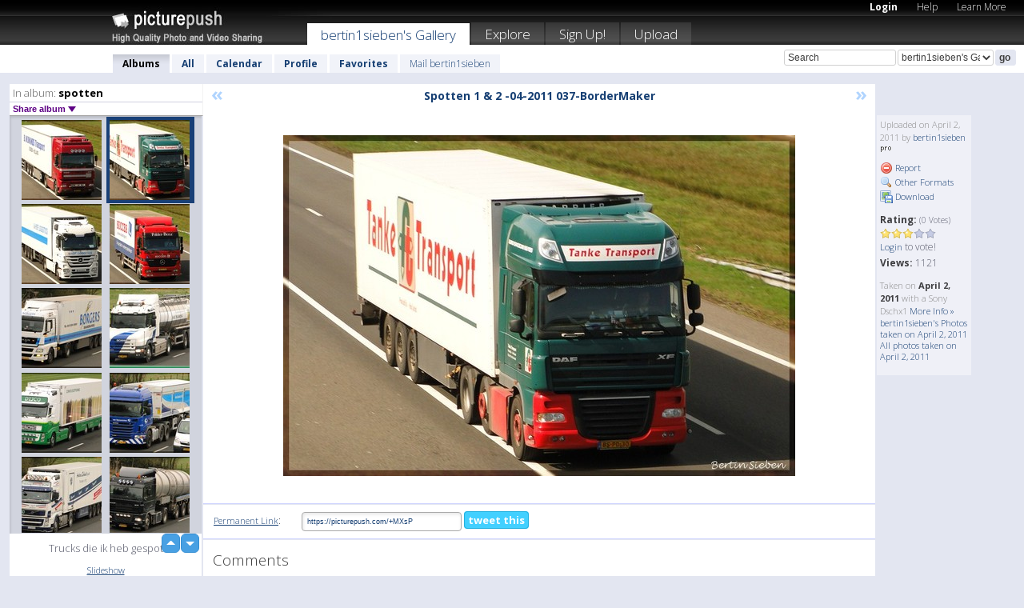

--- FILE ---
content_type: text/html; charset=UTF-8
request_url: https://bertin1sieben.picturepush.com/album/106803/5373441/spotten/Spotten-1-%2526-2--04-2011-037-....html
body_size: 6289
content:

        
                





        
	

        
    
                    
                        
           
                   
                    
                                    
        
            
           
            
                        
                
    <html xml:lang="en" lang="en">
    <head>

<meta name="viewport" content="width=device-width, initial-scale=1, maximum-scale=1"></meta>

 	<title>
    
        Spotten 1 &amp; 2 -04-2011 037-... spotten Photo album by  Bertin1sieben   
        
                        
        
        
        
        </title>	
        
       
<script type="text/javascript" src="https://ajax.googleapis.com/ajax/libs/jquery/1.4.3/jquery.min.js"></script>
	<script type="text/javascript" src="/consyn/base.js?v18"></script>
 
<script type="text/javascript">Consyn.start('/consyn',[],{usedefault:true});</script>


    	<link rel="stylesheet" href="https://picturepush.com/style/base3.css?v1698485769" type="text/css" />
    <link rel="stylesheet" href="https://picturepush.com/themes/picturepush/skins/black/style/colors.css?v6" type="text/css" id="skinStylesheet" />
    
    
    
    <link rel="alternate" title="PicturePush RSS feed" type="application/rss+xml" href="/user_rss.php" />
    
    <link rel="shortcut icon" href="/favicon.ico" /> 
    
    <meta http-equiv="Content-Type" content="text/html; charset=UTF-8"></meta>
    <meta name="verify-v1" content="njdKWUPFl93zsvYeC3/6WK2Yy7xOnZaHn5GfLDQdHTw="></meta>
    
    <meta name="keywords" content="Spotten 1 &amp; 2 -04-2011 037-..., spotten, bertin1sieben, free, photo, image, upload, quality, pro"></meta>
                
<link href="https://vjs.zencdn.net/5.19.2/video-js.css" rel="stylesheet" />

    	
	<meta property="og:title" content="Spotten 1 &amp; 2 -04-2011 037-BorderMaker.jpg"></meta>
        <meta property="og:type" content="article"></meta>
        <meta property="og:url" content="https://bertin1sieben.picturepush.com/album/106803/5373441/spotten/Spotten-1-%2526-2--04-2011-037-....html"></meta>
        <meta property="og:image" content="https://www1.picturepush.com/photo/a/5373441/640/spotten/Spotten-1-%2526-2--04-2011-037-BorderMaker.jpg"></meta>
        <meta property="og:site_name" content="PicturePush"></meta>
        <meta property="og:description" content=" by bertin1sieben In spotten Album - Trucks die ik heb gespot"></meta>
	<meta property="fb:app_id" content="223717607720914"></meta>


             




    
  </head>
  <body style="position: relative;">

  <div id="bg" style="opacity: 0.9;filter: blur(5px); -webkit-filter: blur(5px); -moz-filter: blur(5px); -o-filter: blur(5px); -ms-filter: blur(5px); position: absolute; width: 100%; min-height: 100%; left:0; bottom:0; right:0;"></div>

  <div id="container">
    <div id="header">
        
        
        <div id="logo"><a href="https://picturepush.com/"><img src="https://picturepush.com/themes/picturepush/skins/black/img/logo4.jpg?v3" alt="PicturePush - High Quality Photo Upload and Sharing" id="skinLogo" /></a></div>
        <ul id="personalMenu" class="menu">
            
                                    
                        
            
                
            
            
             <li><a href="https://picturepush.com/login">Login</a></li>            
            
            <li><a href="https://picturepush.com/help" style="font-weight: normal;">Help</a></li><li><a href="https://picturepush.com/tour" style="font-weight: normal;">Learn More</a></li>            
           
            
            
        </ul>


        
        <ul id="mainmenu">
                            <li class="active"><h1><a href="https://bertin1sieben.picturepush.com/">bertin1sieben's Gallery</a></h1></li>
                
                        
              
            <li><a href="https://picturepush.com/explore">Explore</a></li><li><a href="https://picturepush.com/signup">Sign Up!</a></li><li><a href="https://picturepush.com/up">Upload</a></li>                      
        </ul>

                
    <div class="searchBox">
        <form name="findlogin" action="https://picturepush.com/search" method="get">
             
            
            <input type="text" name="q" style="width: 140px" value="Search" onclick="if(this.value=='Search'){this.focus(); this.select();}" /><select name="clid" style="width: 120px">
                <option value="">All galleries</option>
                                <option value="39498" selected="selected">bertin1sieben's Gallery</option>            </select><input type="submit" class="button" value="go" />
        </form>
    
    </div>
                
        <div id="userMenu">
            <ul class="menu">
            
                                
                            
            
                            
                
                                    <li class="active"><a href="https://bertin1sieben.picturepush.com/">Albums</a></li><li><a href="https://bertin1sieben.picturepush.com/all">All</a></li><li><a href="https://bertin1sieben.picturepush.com/calendar">Calendar</a></li><li><a href="https://bertin1sieben.picturepush.com/profile">Profile</a></li><li><a href="https://bertin1sieben.picturepush.com/favorites">Favorites</a></li> 
                                
                 
		                   
                    <li class="other"><a href="https://bertin1sieben.picturepush.com/mail">Mail bertin1sieben</a></li>
                                 
                
                
            </ul>



        </div>
    
    </div>
    
    

              

    
    
    <div id="content" class="content-set">

    
                                

	
                
        <div id="column1wrap"><div id="column1">


                       
        
            
        <div class="settitle">
                               
                     
            <h2> 
              <span class="prefix">In album:</span>               
              spotten          
               
              
            </h2>
             <div class="setcontrols">
               
               <span e:behave="picturepush.popup" e:popup="albumShareContextMenu" e:popupdata="{albumid: 106803}" style="cursor: pointer;">Share album <b class="downarrow"></b></span>
	     </div>
            </div>
            
                       
             <div class="block thumbGrid">
            
                <form action="/massmanipulate.php" method="post" target="waitingwindow" onsubmit="window.open('about:blank','waitingwindow','width=200,height=200'); hide(elem('massmenu'));" style="border: 1px solid transparent;">
                
                

    

                
                
                                                
                
                                
                <div e:transform="picturepush.lazyscroller" e:pages="44" e:position="5" e:pageheight="316" e:pagewidth="220" e:src="/thumbs_page.php?alid=106803&amp;page=$1" id="lazyscroller" style="min-height:320px; width: 240px;">
                        
                            
                                                                                                                        
    
        
    
    
        <div class="thumb">
<a class="link" e:behave="tooltip" id="img5373443" e:tiptext="Spotten 1 &amp;amp; 2 -04-2011 038-...<br />2011-04-02 15:49:38" e:transform="nav" href="https://bertin1sieben.picturepush.com/album/106803/5373443/spotten/Spotten-1-%2526-2--04-2011-038-....html" e:href="/album/106803/detail/5373443" e:target="column2" e:highlight="true" onclick="var e=fix_e(arguments[0]); if(elem('massmenu')){elem('massmenu').activate('sel_5373443',e)};">
        
        
        
        <img height="100" width="100" alt="Spotten 1 &amp; 2 -04-2011 038-... - spotten" src="https://www1.picturepush.com/photo/a/5373443/100c/spotten/Spotten-1-%2526-2--04-2011-038-BorderMaker.jpg?v0" /></a>
        
            <div class="data"> 
            
            </div>
        </div><div class="thumb">
<a class="link" e:behave="tooltip" id="img5373441" e:tiptext="Spotten 1 &amp;amp; 2 -04-2011 037-...<br />2011-04-02 15:49:38" e:transform="nav" href="https://bertin1sieben.picturepush.com/album/106803/5373441/spotten/Spotten-1-%2526-2--04-2011-037-....html" e:href="/album/106803/detail/5373441" e:target="column2" e:highlight="true" onclick="var e=fix_e(arguments[0]); if(elem('massmenu')){elem('massmenu').activate('sel_5373441',e)};">
        
        
        
        <img height="100" width="100" alt="Spotten 1 &amp; 2 -04-2011 037-... - spotten" src="https://www1.picturepush.com/photo/a/5373441/100c/spotten/Spotten-1-%2526-2--04-2011-037-BorderMaker.jpg?v0" /></a>
        
            <div class="data"> 
            
            </div>
        </div><div class="thumb">
<a class="link" e:behave="tooltip" id="img5373440" e:tiptext="Spotten 1 &amp;amp; 2 -04-2011 036-...<br />2011-04-02 15:49:37" e:transform="nav" href="https://bertin1sieben.picturepush.com/album/106803/5373440/spotten/Spotten-1-%2526-2--04-2011-036-....html" e:href="/album/106803/detail/5373440" e:target="column2" e:highlight="true" onclick="var e=fix_e(arguments[0]); if(elem('massmenu')){elem('massmenu').activate('sel_5373440',e)};">
        
        
        
        <img height="100" width="100" alt="Spotten 1 &amp; 2 -04-2011 036-... - spotten" src="https://www1.picturepush.com/photo/a/5373440/100c/spotten/Spotten-1-%2526-2--04-2011-036-BorderMaker.jpg?v0" /></a>
        
            <div class="data"> 
            
            </div>
        </div><div class="thumb">
<a class="link" e:behave="tooltip" id="img5373439" e:tiptext="Spotten 1 &amp;amp; 2 -04-2011 035-...<br />2011-04-02 15:49:36" e:transform="nav" href="https://bertin1sieben.picturepush.com/album/106803/5373439/spotten/Spotten-1-%2526-2--04-2011-035-....html" e:href="/album/106803/detail/5373439" e:target="column2" e:highlight="true" onclick="var e=fix_e(arguments[0]); if(elem('massmenu')){elem('massmenu').activate('sel_5373439',e)};">
        
        
        
        <img height="100" width="100" alt="Spotten 1 &amp; 2 -04-2011 035-... - spotten" src="https://www1.picturepush.com/photo/a/5373439/100c/spotten/Spotten-1-%2526-2--04-2011-035-BorderMaker.jpg?v0" /></a>
        
            <div class="data"> 
            
            </div>
        </div><div class="thumb">
<a class="link" e:behave="tooltip" id="img5373438" e:tiptext="Spotten 1 &amp;amp; 2 -04-2011 017-...<br />2011-04-02 15:49:36" e:transform="nav" href="https://bertin1sieben.picturepush.com/album/106803/5373438/spotten/Spotten-1-%2526-2--04-2011-017-....html" e:href="/album/106803/detail/5373438" e:target="column2" e:highlight="true" onclick="var e=fix_e(arguments[0]); if(elem('massmenu')){elem('massmenu').activate('sel_5373438',e)};">
        
        
        
        <img height="100" width="100" alt="Spotten 1 &amp; 2 -04-2011 017-... - spotten" src="https://www1.picturepush.com/photo/a/5373438/100c/spotten/Spotten-1-%2526-2--04-2011-017-BorderMaker.jpg?v0" /></a>
        
            <div class="data"> 
            
            </div>
        </div><div class="thumb">
<a class="link" e:behave="tooltip" id="img5373437" e:tiptext="Spotten 1 &amp;amp; 2 -04-2011 009-...<br />2011-04-02 15:49:35" e:transform="nav" href="https://bertin1sieben.picturepush.com/album/106803/5373437/spotten/Spotten-1-%2526-2--04-2011-009-....html" e:href="/album/106803/detail/5373437" e:target="column2" e:highlight="true" onclick="var e=fix_e(arguments[0]); if(elem('massmenu')){elem('massmenu').activate('sel_5373437',e)};">
        
        
        
        <img height="100" width="100" alt="Spotten 1 &amp; 2 -04-2011 009-... - spotten" src="https://www1.picturepush.com/photo/a/5373437/100c/spotten/Spotten-1-%2526-2--04-2011-009-BorderMaker.jpg?v0" /></a>
        
            <div class="data"> 
            
            </div>
        </div>    


<div class="scroller" style="float: left; width: auto;">
    <b e:behave='tooltip' e:tiptext="First Page"  class="char">&laquo;&nbsp;&nbsp;</b><b e:behave='tooltip' e:tiptext="Previous Page" class="char">&lt;&nbsp;&nbsp;</b><b class='active'>&nbsp;1&nbsp;</b> <a href="https://bertin1sieben.picturepush.com/album/106803/p-spotten.html?page=2" e:transform="nav">2</a> <a href="https://bertin1sieben.picturepush.com/album/106803/p-spotten.html?page=3" e:transform="nav">3</a> <a href="https://bertin1sieben.picturepush.com/album/106803/p-spotten.html?page=4" e:transform="nav">4</a> <a href="https://bertin1sieben.picturepush.com/album/106803/p-spotten.html?page=5" e:transform="nav">5</a> <a href="https://bertin1sieben.picturepush.com/album/106803/p-spotten.html?page=6" e:transform="nav">6</a> <a href="https://bertin1sieben.picturepush.com/album/106803/p-spotten.html?page=7" e:transform="nav">7</a> <a href="https://bertin1sieben.picturepush.com/album/106803/p-spotten.html?page=2" e:behave='tooltip' e:transform="nav" e:tiptext="Next Page" class="char">&gt;</a> <a href="https://bertin1sieben.picturepush.com/album/106803/p-spotten.html?page=43" e:behave='tooltip' e:transform="nav" e:tiptext="Last Page" class="char">&raquo;</a> 
    </div>
        
        
    
    
                    
                        
                    </div>  
                      <div style="position: relative; height: 1px; width: 50px; float: right; z-index: 99;">
                           <div style="position: absolute; right:0px; top: 0px; width: 50px;"><a href="#" onclick="elem('lazyscroller').focusPrevious();return false;" class="uparrow"><span>up</span></a>
				<a href="#" onclick="elem('lazyscroller').focusNext(); return false;" class="downarrow"><span>down</span></a></div>
                       </div>                        
                    
                   
                </form>
                                
                <div class="content" style="text-align: center;">
                   
                          
                        
                        <p>Trucks die ik heb gespot</p>                        <div><a class="minor" href="/slideshow?alid=106803">Slideshow</a>
                        
                        
                        
                                                
                        </div>
                    </div>
                
                
                
    
                        
                
            </div>


                       
            
            
            

  
              
        
                   
		  
        
<div style="text-align: center;">

</div><div class="clear"></div>
        </div></div>
                
        <div id="column3">
            <div></div>        </div>                
                 <div class="column2">

        
            
                        
            <div id="column2" e:transform="picturepush.ImagePane" e:src="/album/106803/detail/5373441" e:storestate="anchor" e:loaded="true">
            
                
        
                        
                
        
        
        
        <script>
        if(typeof Consyn == "undefined"){
if(prompt('This page may miss parts, do you wish to refresh?'))window.location.href =  "https://bertin1sieben.picturepush.com/album/106803/5373441/spotten/Spotten-1-%2526-2--04-2011-037-....html";
}
        </script>
<div class="block stageBlock">
    <div class="content stage">
    
    
        <div class="scroller">
             <a href="/album/106803/detail/5373443" e:transform="nav" class="prev" title="Previous" rel="nofollow">&laquo;</a>                
                              
            <h2 class="imageTitle">Spotten 1 &amp; 2 -04-2011 037-BorderMaker</h2>                        
                       
             
            <a href="/album/106803/detail/5373440" e:transform="nav" class="next" title="Next" rel="nofollow">&raquo;</a>             
        </div>
                    
       
        <div class="media"> 
                
                        
            <a href="/showformat.php?format=1024&alid=106803&imgid=5373441&clid=39498" onclick="window.open(this.href,'fullsize','resizable=yes,status=no,menubar =no,toolbar = no,scrollbars=yes'); return false;" title="Click to enlarge!"><img class="photo" src="https://www1.picturepush.com/photo/a/5373441/640/spotten/Spotten-1-%2526-2--04-2011-037-BorderMaker.jpg?v0" width="640" height="426" onload="this.height = $(this)[0].offsetWidth*426 / 640;" alt="Spotten 1 &amp; 2 -04-2011 037-BorderMaker spotten" /></a>
        
                               
                 </div>
        
        
        
                 
                 
          
        
        <div style="margin: 0 auto 10px auto; max-width:600px;"></div>        
        
        <div class="sidebar">
                
                <p>Uploaded  
                on April 2, 2011                by <a href="https://bertin1sieben.picturepush.com">bertin1sieben</a><img  src="https://picturepush.com/img/pro.gif" alt="Pro User" height="11" width="16" />                    
                                </p>
        
                
                <ul>
                
                            <li><a href="#" onclick="var d = confirm('Really report this image as inappropriate?'); if(d){location.href='/action.php?mode=report&image=5373441';} return false;"><img src="https://picturepush.com/img/icons/delete.png" alt="" class="icon" height="16" width="16" /> Report</a></li>            
                                  
        
            
            <li><a href="/showformat.php?format=1024&image=5373441" onclick="window.open(this.href,'fullsize','resizable=yes,status=no,menubar =no,toolbar = no,scrollbars=yes'); return false;" title="Other Formats"><img src="https://picturepush.com/img/icons/magnifier.png" alt="" class="icon" height="16" width="16" />  Other Formats</a></li>        
            
            <li><a href="https://www1.picturepush.com/photo/a/5373441/img/spotten/Spotten-1-%2526-2--04-2011-037-BorderMaker.jpg" title="Download Spotten 1 &amp; 2 -04-2011 037-BorderMaker.jpg ( 0.12 MB)"><img src="https://picturepush.com/img/icons/picture_save.png" alt="" class="icon" height="16" width="16" /> Download</a></li>                        
       
            
            
            </ul>
            
            
                           
</p>
                
                    
            
        
            
            <strong>Rating:</strong> <span style="font-size: 10px">(0 Votes)</span><br />
                
                <span e:transform="pane" id="ratearea">
                    
                                            
                    <img src="https://picturepush.com/img/star1.gif" alt="" class="icon" /><img src="https://picturepush.com/img/star1.gif" alt="" class="icon" /><img src="https://picturepush.com/img/star1.gif" alt="" class="icon" /><img src="https://picturepush.com/img/star2.gif" alt="" class="icon" /><img src="https://picturepush.com/img/star2.gif" alt="" class="icon" />                    
                    
                                            <br /><a href="/login"  class="minor">Login</a> to vote! </span>        
                      
                      <br />
                      <strong>Views:</strong> 1121<br />
                
                
                      
                
                                     
                    
                    
			                
                                        
                                        
  
                    
  
  
                    
      
                    
                                   
                                
                 <div e:transform="pane" style="margin-top: 10px;">
                
                  <p>
                  Taken on <strong>April 2, 2011</strong> with a Sony Dschx1                  <a href="/exif_details.php?imgid=5373441" e:transform="nav" e:target="lightbox" rel="nofollow" title="Exif Details">More Info&nbsp;&raquo;</a><br />

                  <a href="https://bertin1sieben.picturepush.com/taken/2011-04-02">bertin1sieben's Photos taken on April 2, 2011</a><br />

                  <a href="https://picturepush.com/taken/2011-04-02">All photos taken on April 2, 2011</a>
</p>                 </div>
                                     
            
        </div>

        <div id="actionArea" e:transform="pane"></div>
        
    </div>

</div>

<div class="block" style="overflow: hidden;">
    
    <div class="content extracontent">
           <h3></h3>                     
     




           
               <table style="width: 480px;">      

              
                
               
                    
                    
                    <tr><th><a href="https://picturepush.com/+MXsP" class="minor">Permanent Link</a>:</th>
                <td colspan="3"><input type="text" value="https://picturepush.com/+MXsP" onclick="this.focus(); this.select();" style="width: 200px; font-size: 9px;" />


                <a href="http://twitter.com/share?url=https%3A%2F%2Fpicturepush.com%2F%2BMXsP&text=Check+out%3A+Spotten+1+%26+2+-04-2011+037-BorderMaker&via=picturepush&related=picturepush" class="tweet-button" target="_blank" title="Post this picture to twitter">tweet this</a>





                </td>
                

                
                
                
                
                </tr>
                    
                
                  

                
                  
                  
                  
                
               </table>
               
               
               
               
               
          
    </div>
      
</div>




<div class="block">
    <h2>Comments</h2>
    <div class="content">
    
      
                   
      
       <h3><img src="https://picturepush.com/img/icons/comment_add.png" alt="" class="icon" height="16" width="16" />  Add Comment</h3>
       
           
                     <p>Please <a href="/login">login</a> to add comments!</p>  
       
  </div>  
 
  
  
</div>        
        
        
        
        
        
        
        
        
        
                            
            
        </div>            
            
                  
   

         
            
            
            </div>
            
                        
                 
	<ul e:transform="picturepush.contextmenu" id="albumShareContextMenu" e:popuptemplate="menu" style="display:none">
                  
                        
                        
                        

                        <li><a href="https://bertin1sieben.picturepush.com/album/106803/p-spotten.html" onclick="prompt('Copy album link:',this.href); return false;" style="background-image: url(https://picturepush.com/img/icons/picture_link.png);">Album link</a></li>

                        
                        <li><a href="/masspublish?alid=106803&format=640" style="background-image: url(https://picturepush.com/img/icons/picture_link.png);">Publish</a></li>


	</ul>
                    

<script type="text/javascript">
// <![CDATA[
function checkKey(e){
  sel=null;
 if(e.keyCode!=39 && e.keyCode!=37) return true;

    var t = e.target.tagName.toLowerCase();
    if(t=='input' || t=='textarea' || t=='select') return true;
  if(e.keyCode==39){ // next
    sel =".stage .next";
  }else if(e.keyCode==37){ // previous
    sel=".stage .prev";
  }
  if(sel){
    $(sel).css({backgroundColor:'black'});
    $(sel).click();
  }
  return true;
}
$(function(){
    $(document).keyup(checkKey);


    var diffX,diffY,dx,dy, tchs, del = 150,
    clk = function(el){
        if ( typeof(tchs) !== 'object' ) return; //we have nothing to do
        if( Math.abs(dx) > Math.abs(dy) ){
           if ( dx < -20 ) { //swipe right
              $(".prev").click();
           }
           else if ( dx  > 20 ) { //swipe left
              $(".next").click();
           }
        }
    };
  
    $('.column2').bind('touchstart touchmove', function(ev){
            var oev = ev.originalEvent, el = $(this);
            switch( ev.type.charAt(5) ){
                case 's': //touch start
                    diffX = oev.touches[0].pageX;
                    diffY = oev.touches[0].pageY;
                    window.setTimeout(clk, del, el);
                break;
                case 'm': //touch move
                    tchs = oev.touches;
	            dx = (diffX - tchs[0].pageX);
                    dy = (diffY - tchs[0].pageY);
        //            tchs = oev.touches;
                break;
            }
    }); 
}); 

// ]]>
</script>


    
            
            
            
      
   <script type="text/javascript">
//<![CDATA[
var sess_id = "abaa0b331dda02a1f185ea9141074b7d";
/*
DomLoaded.load(function(){
  var s = document.createElement('script');
  s.src = "http://orders.colorplaza.com/cart/cart.cpl?lang=EN&oemid=21&swid=990450&aid="+sess_id;
  document.getElementsByTagName("head")[0].appendChild(s);
});
*/   
      //]]>
      </script>
      
                
       <div class="clear"></div> 
     </div>  
          
          
     
<div class="clear"></div>   
   </div>

<div class="clear"></div>   
   <div class="footer">
        <p id="p1">
        <a href="https://picturepush.com/help"><strong>Help:</strong></a><br />
        - <a href="https://picturepush.com/help">FAQ</a><br />

         - <a href="http://www.movinglabs.com/index.php/EN/Feedback?subject=PicturePush">Contact</a><br /> 
        </p>
        
        <p id="p2">
        <strong>Your:</strong><br />
                                        - <a href="https://picturepush.com/help">Help</a><br />- <a href="https://picturepush.com/tour">Learn More</a><br />                    </p>
       
        <p id="p3">
            <strong>Language:</strong><br />
            - <a href="https://picturepush.com/" class="active">English</a><br />
            - <a href="https://picturepush.com/nl/" class=" ?'active'}">Nederlands</a><br />
            - <a href="https://picturepush.com/fr/" class=" ?'active'}">Français</a><br />
        </p>
        
        <p id="p4">
        <a href="https://picturepush.com/explore"><strong>Explore:</strong></a><br />
             - <a href="https://picturepush.com/updated">Updated</a><br /> - <a href="https://picturepush.com/calendar">Calendar</a><br /> - <a href="https://picturepush.com/explore.comments">Comments</a><br /> - <a href="https://picturepush.com/members">Members</a><br />        </p>
        
        <p id="p5">
        <a href="https://picturepush.com/about"><strong>About PicturePush:</strong></a><br />
        - <a href="https://picturepush.com/about">Terms</a><br />
        - <a href="https://picturepush.com/news">News</a><br />
        - <a href="http://twitter.com/PicturePush">Follow on Twitter</a><br />
        - <a href="http://www.movinglabs.com/index.php/EN/Feedback?subject=PicturePush+Feedback">Send us some Feedback</a><br /> 
    
        </p>
        
        
        <p id="p6">
            <a href="https://picturepush.com/tools"><strong>Tools:</strong></a><br />
            - <a href="https://picturepush.com/tools">Multi file upload</a><br />
            - <a href="https://picturepush.com/tools">Widgets for your site</a><br />
            - <a href="https://picturepush.com/3rd_party_hosting">3rd party hosting</a><br />
            - <a href="https://picturepush.com/ebay">eBay photo upload</a><br />

        </p>
        
        
        <p class="copyright">&copy; 2006-2026 - Created by <a href="http://www.movinglabs.com/">MovingLabs</a> 
        &nbsp;
        
        <a href="/privacy">privacy policy</a> - <a href="https://picturepush.com/sitemap">sitemap</a> - <a href="https://picturepush.com/disclosure">Responsible Disclosure</a>

        
</p>
   </div>  
   
   
   











  <script src="https://vjs.zencdn.net/ie8/1.1.2/videojs-ie8.min.js"></script>



  </body>
  
  <!-- 0.02335000038147 -->
</html>                

--- FILE ---
content_type: text/html; charset=UTF-8
request_url: https://bertin1sieben.picturepush.com/thumbs_page.php?alid=106803&page=4
body_size: 601
content:

    
        
    
    
        <div class="thumb">
<a class="link" e:behave="tooltip" id="img5423444" e:tiptext="Spotten 08-04-2011 009-Bord...<br />2011-04-10 13:41:51" e:transform="nav" href="https://bertin1sieben.picturepush.com/album/106803/5423444/spotten/Spotten-08-04-2011-009-Bord....html" e:href="/album/106803/detail/5423444" e:target="column2" e:highlight="true" onclick="var e=fix_e(arguments[0]); if(elem('massmenu')){elem('massmenu').activate('sel_5423444',e)};">
        
        
        
        <img height="100" width="100" alt="Spotten 08-04-2011 009-Bord... - spotten" src="https://www1.picturepush.com/photo/a/5423444/100c/spotten/Spotten-08-04-2011-009-BorderMaker.jpg?v0" /></a>
        
            <div class="data"> 
            
            </div>
        </div><div class="thumb">
<a class="link" e:behave="tooltip" id="img5423443" e:tiptext="Spotten 08-04-2011 008-Bord...<br />2011-04-10 13:41:51" e:transform="nav" href="https://bertin1sieben.picturepush.com/album/106803/5423443/spotten/Spotten-08-04-2011-008-Bord....html" e:href="/album/106803/detail/5423443" e:target="column2" e:highlight="true" onclick="var e=fix_e(arguments[0]); if(elem('massmenu')){elem('massmenu').activate('sel_5423443',e)};">
        
        
        
        <img height="100" width="100" alt="Spotten 08-04-2011 008-Bord... - spotten" src="https://www1.picturepush.com/photo/a/5423443/100c/spotten/Spotten-08-04-2011-008-BorderMaker.jpg?v0" /></a>
        
            <div class="data"> 
            
            </div>
        </div><div class="thumb">
<a class="link" e:behave="tooltip" id="img5423442" e:tiptext="Spotten 08-04-2011 007-Bord...<br />2011-04-10 13:41:48" e:transform="nav" href="https://bertin1sieben.picturepush.com/album/106803/5423442/spotten/Spotten-08-04-2011-007-Bord....html" e:href="/album/106803/detail/5423442" e:target="column2" e:highlight="true" onclick="var e=fix_e(arguments[0]); if(elem('massmenu')){elem('massmenu').activate('sel_5423442',e)};">
        
        
        
        <img height="100" width="100" alt="Spotten 08-04-2011 007-Bord... - spotten" src="https://www1.picturepush.com/photo/a/5423442/100c/spotten/Spotten-08-04-2011-007-BorderMaker.jpg?v0" /></a>
        
            <div class="data"> 
            
            </div>
        </div><div class="thumb">
<a class="link" e:behave="tooltip" id="img5423441" e:tiptext="Spotten 08-04-2011 006-Bord...<br />2011-04-10 13:41:48" e:transform="nav" href="https://bertin1sieben.picturepush.com/album/106803/5423441/spotten/Spotten-08-04-2011-006-Bord....html" e:href="/album/106803/detail/5423441" e:target="column2" e:highlight="true" onclick="var e=fix_e(arguments[0]); if(elem('massmenu')){elem('massmenu').activate('sel_5423441',e)};">
        
        
        
        <img height="100" width="100" alt="Spotten 08-04-2011 006-Bord... - spotten" src="https://www1.picturepush.com/photo/a/5423441/100c/spotten/Spotten-08-04-2011-006-BorderMaker.jpg?v0" /></a>
        
            <div class="data"> 
            
            </div>
        </div><div class="thumb">
<a class="link" e:behave="tooltip" id="img5423440" e:tiptext="Spotten 08-04-2011 005-Bord...<br />2011-04-10 13:41:47" e:transform="nav" href="https://bertin1sieben.picturepush.com/album/106803/5423440/spotten/Spotten-08-04-2011-005-Bord....html" e:href="/album/106803/detail/5423440" e:target="column2" e:highlight="true" onclick="var e=fix_e(arguments[0]); if(elem('massmenu')){elem('massmenu').activate('sel_5423440',e)};">
        
        
        
        <img height="100" width="100" alt="Spotten 08-04-2011 005-Bord... - spotten" src="https://www1.picturepush.com/photo/a/5423440/100c/spotten/Spotten-08-04-2011-005-BorderMaker.jpg?v0" /></a>
        
            <div class="data"> 
            
            </div>
        </div><div class="thumb">
<a class="link" e:behave="tooltip" id="img5423439" e:tiptext="Spotten 08-04-2011 002-Bord...<br />2011-04-10 13:41:46" e:transform="nav" href="https://bertin1sieben.picturepush.com/album/106803/5423439/spotten/Spotten-08-04-2011-002-Bord....html" e:href="/album/106803/detail/5423439" e:target="column2" e:highlight="true" onclick="var e=fix_e(arguments[0]); if(elem('massmenu')){elem('massmenu').activate('sel_5423439',e)};">
        
        
        
        <img height="100" width="100" alt="Spotten 08-04-2011 002-Bord... - spotten" src="https://www1.picturepush.com/photo/a/5423439/100c/spotten/Spotten-08-04-2011-002-BorderMaker.jpg?v0" /></a>
        
            <div class="data"> 
            
            </div>
        </div>    


        
        
    
    


--- FILE ---
content_type: text/html; charset=UTF-8
request_url: https://bertin1sieben.picturepush.com/thumbs_page.php?alid=106803&page=5
body_size: 636
content:

    
        
    
    
        <div class="thumb">
<a class="link" e:behave="tooltip" id="img5373443" e:tiptext="Spotten 1 &amp;amp; 2 -04-2011 038-...<br />2011-04-02 15:49:38" e:transform="nav" href="https://bertin1sieben.picturepush.com/album/106803/5373443/spotten/Spotten-1-%2526-2--04-2011-038-....html" e:href="/album/106803/detail/5373443" e:target="column2" e:highlight="true" onclick="var e=fix_e(arguments[0]); if(elem('massmenu')){elem('massmenu').activate('sel_5373443',e)};">
        
        
        
        <img height="100" width="100" alt="Spotten 1 &amp; 2 -04-2011 038-... - spotten" src="https://www1.picturepush.com/photo/a/5373443/100c/spotten/Spotten-1-%2526-2--04-2011-038-BorderMaker.jpg?v0" /></a>
        
            <div class="data"> 
            
            </div>
        </div><div class="thumb">
<a class="link" e:behave="tooltip" id="img5373441" e:tiptext="Spotten 1 &amp;amp; 2 -04-2011 037-...<br />2011-04-02 15:49:38" e:transform="nav" href="https://bertin1sieben.picturepush.com/album/106803/5373441/spotten/Spotten-1-%2526-2--04-2011-037-....html" e:href="/album/106803/detail/5373441" e:target="column2" e:highlight="true" onclick="var e=fix_e(arguments[0]); if(elem('massmenu')){elem('massmenu').activate('sel_5373441',e)};">
        
        
        
        <img height="100" width="100" alt="Spotten 1 &amp; 2 -04-2011 037-... - spotten" src="https://www1.picturepush.com/photo/a/5373441/100c/spotten/Spotten-1-%2526-2--04-2011-037-BorderMaker.jpg?v0" /></a>
        
            <div class="data"> 
            
            </div>
        </div><div class="thumb">
<a class="link" e:behave="tooltip" id="img5373440" e:tiptext="Spotten 1 &amp;amp; 2 -04-2011 036-...<br />2011-04-02 15:49:37" e:transform="nav" href="https://bertin1sieben.picturepush.com/album/106803/5373440/spotten/Spotten-1-%2526-2--04-2011-036-....html" e:href="/album/106803/detail/5373440" e:target="column2" e:highlight="true" onclick="var e=fix_e(arguments[0]); if(elem('massmenu')){elem('massmenu').activate('sel_5373440',e)};">
        
        
        
        <img height="100" width="100" alt="Spotten 1 &amp; 2 -04-2011 036-... - spotten" src="https://www1.picturepush.com/photo/a/5373440/100c/spotten/Spotten-1-%2526-2--04-2011-036-BorderMaker.jpg?v0" /></a>
        
            <div class="data"> 
            
            </div>
        </div><div class="thumb">
<a class="link" e:behave="tooltip" id="img5373439" e:tiptext="Spotten 1 &amp;amp; 2 -04-2011 035-...<br />2011-04-02 15:49:36" e:transform="nav" href="https://bertin1sieben.picturepush.com/album/106803/5373439/spotten/Spotten-1-%2526-2--04-2011-035-....html" e:href="/album/106803/detail/5373439" e:target="column2" e:highlight="true" onclick="var e=fix_e(arguments[0]); if(elem('massmenu')){elem('massmenu').activate('sel_5373439',e)};">
        
        
        
        <img height="100" width="100" alt="Spotten 1 &amp; 2 -04-2011 035-... - spotten" src="https://www1.picturepush.com/photo/a/5373439/100c/spotten/Spotten-1-%2526-2--04-2011-035-BorderMaker.jpg?v0" /></a>
        
            <div class="data"> 
            
            </div>
        </div><div class="thumb">
<a class="link" e:behave="tooltip" id="img5373438" e:tiptext="Spotten 1 &amp;amp; 2 -04-2011 017-...<br />2011-04-02 15:49:36" e:transform="nav" href="https://bertin1sieben.picturepush.com/album/106803/5373438/spotten/Spotten-1-%2526-2--04-2011-017-....html" e:href="/album/106803/detail/5373438" e:target="column2" e:highlight="true" onclick="var e=fix_e(arguments[0]); if(elem('massmenu')){elem('massmenu').activate('sel_5373438',e)};">
        
        
        
        <img height="100" width="100" alt="Spotten 1 &amp; 2 -04-2011 017-... - spotten" src="https://www1.picturepush.com/photo/a/5373438/100c/spotten/Spotten-1-%2526-2--04-2011-017-BorderMaker.jpg?v0" /></a>
        
            <div class="data"> 
            
            </div>
        </div><div class="thumb">
<a class="link" e:behave="tooltip" id="img5373437" e:tiptext="Spotten 1 &amp;amp; 2 -04-2011 009-...<br />2011-04-02 15:49:35" e:transform="nav" href="https://bertin1sieben.picturepush.com/album/106803/5373437/spotten/Spotten-1-%2526-2--04-2011-009-....html" e:href="/album/106803/detail/5373437" e:target="column2" e:highlight="true" onclick="var e=fix_e(arguments[0]); if(elem('massmenu')){elem('massmenu').activate('sel_5373437',e)};">
        
        
        
        <img height="100" width="100" alt="Spotten 1 &amp; 2 -04-2011 009-... - spotten" src="https://www1.picturepush.com/photo/a/5373437/100c/spotten/Spotten-1-%2526-2--04-2011-009-BorderMaker.jpg?v0" /></a>
        
            <div class="data"> 
            
            </div>
        </div>    


        
        
    
    


--- FILE ---
content_type: text/html; charset=UTF-8
request_url: https://bertin1sieben.picturepush.com/thumbs_page.php?alid=106803&page=6
body_size: 657
content:

    
        
    
    
        <div class="thumb">
<a class="link" e:behave="tooltip" id="img5373436" e:tiptext="Spotten 1 &amp;amp; 2 -04-2011 008-...<br />2011-04-02 15:49:35" e:transform="nav" href="https://bertin1sieben.picturepush.com/album/106803/5373436/spotten/Spotten-1-%2526-2--04-2011-008-....html" e:href="/album/106803/detail/5373436" e:target="column2" e:highlight="true" onclick="var e=fix_e(arguments[0]); if(elem('massmenu')){elem('massmenu').activate('sel_5373436',e)};">
        
        
        
        <img height="100" width="100" alt="Spotten 1 &amp; 2 -04-2011 008-... - spotten" src="https://www1.picturepush.com/photo/a/5373436/100c/spotten/Spotten-1-%2526-2--04-2011-008-BorderMaker.jpg?v0" /></a>
        
            <div class="data"> 
            
            </div>
        </div><div class="thumb">
<a class="link" e:behave="tooltip" id="img5373434" e:tiptext="Spotten 1 &amp;amp; 2 -04-2011 006-...<br />2011-04-02 15:49:33" e:transform="nav" href="https://bertin1sieben.picturepush.com/album/106803/5373434/spotten/Spotten-1-%2526-2--04-2011-006-....html" e:href="/album/106803/detail/5373434" e:target="column2" e:highlight="true" onclick="var e=fix_e(arguments[0]); if(elem('massmenu')){elem('massmenu').activate('sel_5373434',e)};">
        
        
        
        <img height="100" width="100" alt="Spotten 1 &amp; 2 -04-2011 006-... - spotten" src="https://www1.picturepush.com/photo/a/5373434/100c/spotten/Spotten-1-%2526-2--04-2011-006-BorderMaker.jpg?v0" /></a>
        
            <div class="data"> 
            
            </div>
        </div><div class="thumb">
<a class="link" e:behave="tooltip" id="img5373433" e:tiptext="Spotten 1 &amp;amp; 2 -04-2011 005-...<br />2011-04-02 15:49:32" e:transform="nav" href="https://bertin1sieben.picturepush.com/album/106803/5373433/spotten/Spotten-1-%2526-2--04-2011-005-....html" e:href="/album/106803/detail/5373433" e:target="column2" e:highlight="true" onclick="var e=fix_e(arguments[0]); if(elem('massmenu')){elem('massmenu').activate('sel_5373433',e)};">
        
        
        
        <img height="100" width="100" alt="Spotten 1 &amp; 2 -04-2011 005-... - spotten" src="https://www1.picturepush.com/photo/a/5373433/100c/spotten/Spotten-1-%2526-2--04-2011-005-BorderMaker.jpg?v0" /></a>
        
            <div class="data"> 
            
            </div>
        </div><div class="thumb">
<a class="link" e:behave="tooltip" id="img5373430" e:tiptext="Spotten 1 &amp;amp; 2 -04-2011 001-...<br />2011-04-02 15:49:23" e:transform="nav" href="https://bertin1sieben.picturepush.com/album/106803/5373430/spotten/Spotten-1-%2526-2--04-2011-001-....html" e:href="/album/106803/detail/5373430" e:target="column2" e:highlight="true" onclick="var e=fix_e(arguments[0]); if(elem('massmenu')){elem('massmenu').activate('sel_5373430',e)};">
        
        
        
        <img height="100" width="100" alt="Spotten 1 &amp; 2 -04-2011 001-... - spotten" src="https://www1.picturepush.com/photo/a/5373430/100c/spotten/Spotten-1-%2526-2--04-2011-001-BorderMaker.jpg?v0" /></a>
        
            <div class="data"> 
            
            </div>
        </div><div class="thumb">
<a class="link" e:behave="tooltip" id="img5259306" e:tiptext="Spotten 14-03-2011 037-Bord...<br />2011-03-15 16:29:02" e:transform="nav" href="https://bertin1sieben.picturepush.com/album/106803/5259306/spotten/Spotten-14-03-2011-037-Bord....html" e:href="/album/106803/detail/5259306" e:target="column2" e:highlight="true" onclick="var e=fix_e(arguments[0]); if(elem('massmenu')){elem('massmenu').activate('sel_5259306',e)};">
        
        
        
        <img height="100" width="100" alt="Spotten 14-03-2011 037-Bord... - spotten" src="https://www1.picturepush.com/photo/a/5259306/100c/spotten/Spotten-14-03-2011-037-BorderMaker.jpg?v0" /></a>
        
            <div class="data"> 
            
            </div>
        </div><div class="thumb">
<a class="link" e:behave="tooltip" id="img5259305" e:tiptext="Spotten 14-03-2011 034-Bord...<br />2011-03-15 16:29:02" e:transform="nav" href="https://bertin1sieben.picturepush.com/album/106803/5259305/spotten/Spotten-14-03-2011-034-Bord....html" e:href="/album/106803/detail/5259305" e:target="column2" e:highlight="true" onclick="var e=fix_e(arguments[0]); if(elem('massmenu')){elem('massmenu').activate('sel_5259305',e)};">
        
        
        
        <img height="100" width="100" alt="Spotten 14-03-2011 034-Bord... - spotten" src="https://www1.picturepush.com/photo/a/5259305/100c/spotten/Spotten-14-03-2011-034-BorderMaker.jpg?v0" /></a>
        
            <div class="data"> 
            
            </div>
        </div>    


        
        
    
    
